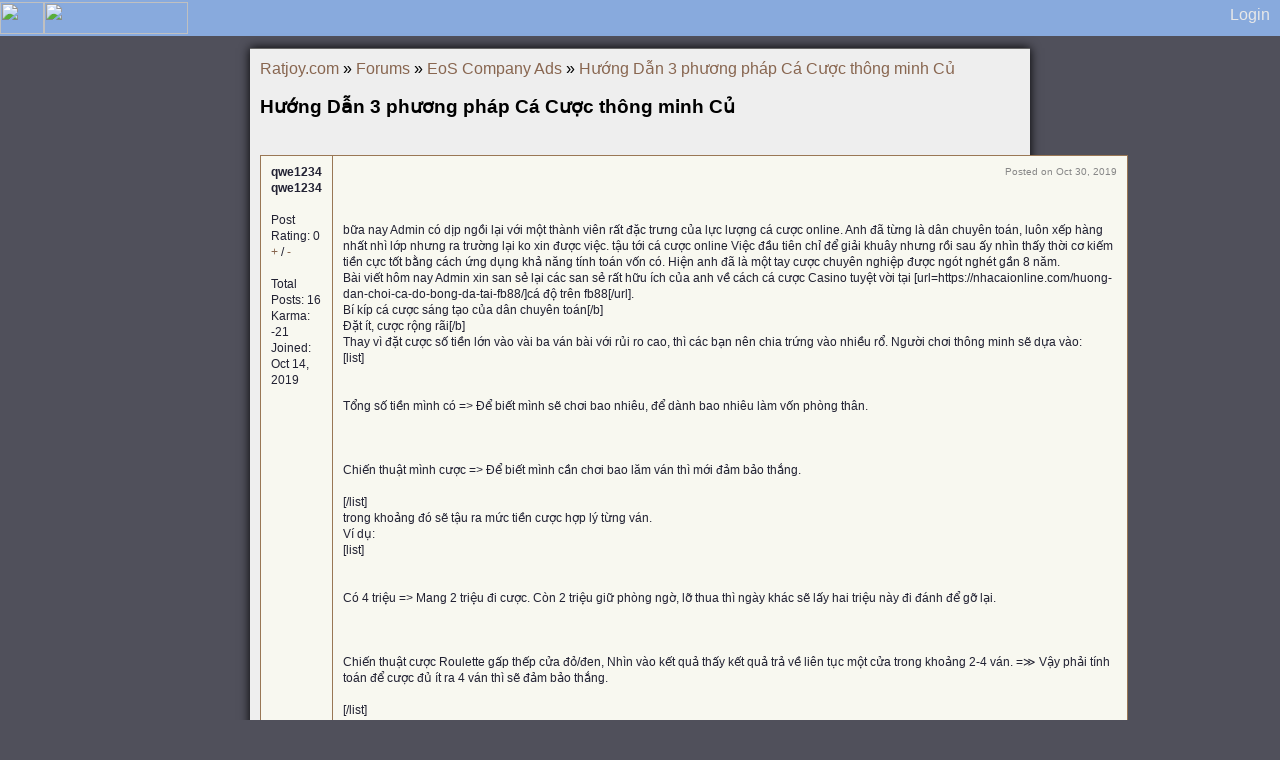

--- FILE ---
content_type: text/html; charset=UTF-8
request_url: https://ratjoy.com/forum/topic/hng-dn-3-phng-php-c-cc-thng-minh-c/0
body_size: 3522
content:
<!doctype html>
<html>
	<head>
		<meta http-equiv="Content-Type" content="text/html; charset=utf-8" />
		<link rel="shortcut icon" type="image/x-icon" href="/forum/favicon.ico" />		<title>Hướng Dẫn 3 phương pháp Cá Cược thông minh Củ</title>
		<script type="text/javascript">
			function vote(postId, isPlus, isThread){
				isPlus=isPlus||0;
				isThread=isThread||0;
				if (window.XMLHttpRequest){
					var ajax1=new XMLHttpRequest();
				}else{
					var ajax1=new ActiveXObject("Microsoft.XMLHTTP");
				}
				
				ajax1.onreadystatechange = function(){
					if(ajax1.readyState == 4){
						if(ajax1.responseText == "OK"){
							document.getElementById("v_"+isThread+"_"+postId).innerHTML = "<img src=\"/images/success.gif\" /> <font color=\"#00bb00\">Name is available.</font>";
						}else{
							document.getElementById("v_"+isThread+"_"+postId).innerHTML = ajax1.responseText;
						}
					}
				}
				ajax1.open("GET", "/forum/thread-vote.php?post_id="+postId+"&is_plus="+isPlus+"&is_thread="+isThread);
				ajax1.send(null); 
			}
			function unHidePost(postId){
				document.getElementById("post_alert_"+postId).style.display = "none";
				document.getElementById("post_"+postId).style.display = "";
			}
		</script>
		<link href="/forum/scripts/standard.css" rel="stylesheet" type="text/css">
	</head>
	<body>
		<div id="eos_wrapper">
			<div id="eos_header">
				<a href="/"><img src="/images/ratjoy.gif" height="32px" width="44px" /></a><a href="/forum/"><img src="/images/rjforum.gif" height="32px" width="144px" /></a>
				<span style="float:right;text-align:right;margin-right:10px;height:32px;line-height:24px;vertical-align:middle;">
				<a class="link_w" style="color: #e8e8e8;" href="/index-login.php">Login</a>				</span>
			</div>
			<div id="eos_main">		<a href="/">Ratjoy.com</a> &raquo; <a href="/forum/">Forums</a> &raquo; <a href="/forum/board/eos-company-ads/">EoS Company Ads</a> &raquo; <a href="/forum/topic/hng-dn-3-phng-php-c-cc-thng-minh-c/">Hướng Dẫn 3 phương pháp Cá Cược thông minh Củ</a>
		<br /><br />
		<h3>Hướng Dẫn 3 phương pháp Cá Cược thông minh Củ</h3>
		<br />
		<table class="default_table default_table_vtop">
			<tbody>
			
				<tr>
					<td style="width:150px;">
						<b>qwe1234 qwe1234</b><br />
						
						
						<br />
						Post Rating: 0<br />
						<span id="v_1_1980" class="voting"><a onclick="vote(1980, 1, 1)">+</a> / <a onclick="vote(1980, 0, 1)">-</a></span><br />
						<br />
						Total Posts: 16<br />
						Karma: -21<br />
						Joined: Oct 14, 2019<br />
					</td>
					<td><div class="post_date">Posted on Oct 30, 2019</div><br /> <br />bữa nay Admin có dịp ngồi lại với một thành viên rất đặc trưng của lực lượng cá cược online. Anh đã từng là dân chuyên toán, luôn xếp hàng nhất nhì lớp nhưng ra trường lại ko xin được việc. tậu tới cá cược online Việc đầu tiên chỉ để giải khuây nhưng rồi sau ấy nhìn thấy thời cơ kiếm tiền cực tốt bằng cách ứng dụng khả năng tính toán vốn có. Hiện anh đã là một tay cược chuyên nghiệp được ngót nghét gần 8 năm.<br />Bài viết hôm nay Admin xin san sẻ lại các san sẻ rất hữu ích của anh về cách cá cược Casino tuyệt vời tại [url=https://nhacaionline.com/huong-dan-choi-ca-do-bong-da-tai-fb88/]cá độ trên fb88[/url].<br />Bí kíp cá cược sáng tạo của dân chuyên toán[/b]<br />Đặt ít, cược rộng rãi[/b]<br />Thay vì đặt cược số tiền lớn vào vài ba ván bài với rủi ro cao, thì các bạn nên chia trứng vào nhiều rổ. Người chơi thông minh sẽ dựa vào:<br />[list]<br />	<br />	<br />Tổng số tiền mình có =&gt; Để biết mình sẽ chơi bao nhiêu, để dành bao nhiêu làm vốn phòng thân.<br />	<br />	<br />	<br />Chiến thuật mình cược =&gt; Để biết mình cần chơi bao lăm ván thì mới đảm bảo thắng.<br />	<br />[/list]<br />trong khoảng đó sẽ tậu ra mức tiền cược hợp lý từng ván.<br />Ví dụ:<br />[list]<br />	<br />	<br />Có 4 triệu =&gt; Mang 2 triệu đi cược. Còn 2 triệu giữ phòng ngờ, lỡ thua thì ngày khác sẽ lấy hai triệu này đi đánh để gỡ lại.<br />	<br />	<br />	<br />Chiến thuật cược Roulette gấp thếp cửa đỏ/đen, Nhìn vào kết quả thấy kết quả trả về liên tục một cửa trong khoảng 2-4 ván. =≫ Vậy phải tính toán để cược đủ ít ra 4 ván thì sẽ đảm bảo thắng.<br />	<br />[/list]<br />Vậy đặt tiền cược ván Việc ban đầu là X<br />Tổng tiền cược các bạn cần để đặt hết 4 ván là : X + 2X + 4X + 8X=15X=2 triệu<br />=&gt; X=2 triệu/ 15=133k/ ván<br />Vậy số tiền tối đa các bạn cược tại ván Trước tiên là 133k. Thường khi tính toán ra kết quả này, người chơi sáng tạo sẽ cược ít hơn 133k. tỉ dụ như chỉ đặt 25k/ cửa, để lỡ xui là 5 ván vẫn chưa thắng thì vẫn còn tiền chơi tiếp.<br />[img]https://lh5.googleusercontent.com/goWARrcTcd7myvajhnl0def3YIcVBGW837wPRD8BKc5ZqxzJO0RIywuyjS8gjWLqGjZ6916LgDopOVKw uGHc00xudZUjP_9SToHrhtaj6weSqQ4LS0tVW4ikgw_ZtZ1Fb-LgyfDt[/img]<br />Nắm lợi thế toán học[/b]<br />Hiện có phổ thông công nghệ cược vận dụng toán học giúp anh em tăng xác suất thắng và hạn chế rủi ro. Anh em nên Đánh giá và áp dụng phù hợp với từng trò cược và từng cửa cược. Ví dụ:<br />[list]<br />	<br />	<br />Chiến thuật gấp thếp<br />	<br />	<br />	<br />Chiến thuật Kim tự tháp<br />	<br />	<br />	<br />Chiến thuật Fibonacci<br />	<br />	<br />	<br />Chiến thuật 1234 hoặc 1236<br />	<br />	<br />	<br />Chiến thuật Jamesbond (Roulette)<br />	<br />[/list]<br />chú ý cả tỷ lệ trả thưởng lẫn xác suất thắng[/b]<br />cực nhiều anh em lưu ý tới tỷ lệ trả thưởng nhưng lại không mấy để ý đến khả năng thắng là bao lăm. Điều này rất hiểm nguy, đặc trưng phổ biến người còn nghĩ tỷ lệ ăn và xác suất thắng là tương đương. thực tại thì… ko dễ ăn tương tự.<br />Tùy cửa cược mà xác suất thắng có thể thấp hơn tỷ lệ ăn không ít lần. Do vậy nên các bạn cần nắm rõ và tính toán cả hai tham số để biết mình đang hài lòng đánh đổi bao lăm rủi ro để đổi thấy bao nhiêu tiền.<br />Dưới đây là bảng tỉ dụ tỷ lệ ăn – so sánh với – xác suất thắng cược của các cửa Roulette<br />Kết luận[/b]<br />Trong những năm vừa mới đây khi thời cơ kiếm tiền trong khoảng Casino online càng ngày càng được biết tới thì số lượng người chơi từ đấy cũng tăng dần. không những những đại gia lắm tiền rộng rãi của mới chơi để tiêu khiển, mà phổ quát tầng lớp kiến thức hay bình dân cũng bắt đầu trông thấy món hời lớn này và nhanh tay gia nhập. Mong rằng qua bài viết này, anh em nhóm cá cược online dù có xuất xứ xuất thân từ đâu đi nữa cũng có thễ đặt cược chuẩn và thắng to nhé.<br />Nhận định nhà cái [url=https://nhacaionline.com/nha-cai-fb88-uy-tin-khong-choi-ca-cuoc-tai-fb88-co-duoc-khong/]fb88 có uy tín không[/url]<br /> <br />
					</td>
				</tr>			</tbody>
		</table>
		<br /><br />
		You need to <a href="/login-register.php">register</a> or <a href="/index-login.php?redirect=/forum/topic/hng-dn-3-phng-php-c-cc-thng-minh-c/0">login</a> to post a reply.			</div>
			<div id="footer">&copy; 2012 <a href="/">Ratjoy.com</a>
				<span style="float:right;padding-right: 5px;">Server Time: January 28, 2026, 9:09 PM </span>
			</div>
		</div>
	</body>
</html>

--- FILE ---
content_type: text/css; charset=utf-8
request_url: https://ratjoy.com/forum/scripts/standard.css
body_size: 1294
content:
img{border: 0;}
a img{border: 0;}
a.info{
    position:relative;
    text-decoration:none
}
a.info span{display: none;}
a.info:hover span{
    display:block;
    position:absolute;
    top:2em; left:0; width:15em;
	padding: 1em;
    border:1px solid #88bbff;
    background-color:#ffffff; color:#000000;
	font-family: 'Lucida Grande', Verdana, Arial, sans-serif;
	font-size: 12px;
	font-weight: normal;
	z-index: 900;
}
a.info:focus{outline: none;}
body{
	background-color: #50505b;
	font-family: 'Lucida Grande', Verdana, Arial, sans-serif;
	margin: 0;
	padding: 0;
}
h1 a{
	text-decoration: none;
	color: #3b5998;
}
h1 a:hover{
	text-decoration: underline;
}
h3{
	margin-top: 0;
	padding-top: 0;
}
table{vertical-align: middle;}
table img{vertical-align: middle;}
.bigger_textbox{
	background-color: #ffffff;
	border: 1px solid #666666;
	padding: 4px;
	width: 308px;
	vertical-align: middle;
}
.bigger_textbox input{
	background-color: #ffffff;
	border:0;
	outline:0;
	font-size:12px;
	width: 300px;
}
.bigger_submit_button{
	background-color:#f0f0f0;
	color:#555555;
	border:1px solid #666666;
	padding:4px;
	font-size:14px;
	vertical-align:middle;
}
.bigger_submit_button:hover{
	background-color:#ffffff;
	color:#333333;
	border:1px solid #7088ff;
}
.clearer{
	clear: both;
}
.default_table{
	border: 1px solid #997755;
	width: 760px;
	text-align: left;
	border-collapse:collapse;
}
.default_table a{
	cursor: pointer;
}
.default_table td{
	padding: 8px 10px;
	font-size: 12px;
	margin: 0;
	border: 1px solid #997755;
	line-height: 140%;
	text-align: left;
}
.default_table td h3{
	font-size: 14px;
	margin: 0 0 8px 0;
	padding: 0;
}
.default_table thead{
	background-color: #fffff8;
	color: #997755;
	font-weight: bold;
}
.default_table tbody{
	background-color: #f8f8f0;
	color: #222233;
}
.default_table_smallfont td{
	padding: 3px 4px !important;
	font-size: 10px;
	margin: 0;
	border: 1px solid #997755;
	text-align: left;
}
.default_table_vtop{
	vertical-align: top !important;
}
.default_table_vtop td{
	vertical-align: top !important;
}
.err_msg{
	background-color: #ffff00;
	color: #ff0000;
	font-size: 14px;
	font-weight: bold;
	padding: 3px;
	margin: 0 auto;
	text-align: center;
	border: 3px double #888888;
}
.img_b2px{
	border: 0;
	padding: 2px;
	background-color: #ffffff;
}
.img_b3px{
	border: 0;
	padding: 3px;
	background-color: #ffffff;
}
.link_w{
	color: #ffffff;
	text-decoration: none;
}
.link_g{
	color: #808080;
	text-decoration: none;
}
.link_b{
	color: #000000;
	text-decoration: none;
}
.link_w:hover, .link_g:hover, .link_b:hover{
	text-decoration: underline;
}
.no_select{
	-webkit-user-select: none;
	-khtml-user-select: none;
	-moz-user-select: none;
	-o-user-select: none;
	user-select: none;
}
.post_date{
	width:100%;
	text-align:right;
	font-size: 10px;
	color: #888888;
	margin-bottom: 10px;
}
.table_nav{
	font-size: 12px;
	font-family: 'Lucida Grande', Verdana, Arial, sans-serif;
	color: #808080;
	text-align: center;
	padding: 6px;
}
.table_nav a{
	font-size: 12px;
	font-family: 'Lucida Grande', Verdana, Arial, sans-serif;
}
.tbox_inline{
	padding:10px;
	background-color:#ffffff;
	border:3px solid #775533;
	color:#775533;
	-moz-border-radius:10px;
	-webkit-border-radius:10px;
	border-radius:10px;
}
.vert_middle{
	vertical-align: middle;
}
.vert_middle img{
	vertical-align: middle;
}
#eos_header{
	background-color: #88aadd;
	height: 32px;
	padding: 2px 0;
	margin: 0 0 12px 0;
}
#eos_header img{
	border: 0;
	vertical-align: middle;
}
#eos_header a{
	text-decoration: none;
	vertical-align: middle;
}
#eos_main{
	background-color: #EEEEEE;
	width: 760px;
	margin: 0 auto;
	padding: 10px;
	box-shadow: 0 0 10px #000000;
	min-height: 400px;
	border-top: 1px solid #666666;
	border-bottom: 1px solid #666666;
}
#eos_main a{
	color: #886650;
	text-decoration: none;
}
#eos_main a:hover{
	color: #443322;
}
#eos_body_fbox{
	background-color: #faf8e1;
	width: 420px;
	padding: 20px;
	margin: 0 auto;
	font-size: 14px;
	line-height: 135%;
}
#eos_body_fbox a{
	color: #3333ff;
	text-decoration: none;
}
#eos_body_fbox a:hover{
	color: #ff3333;
}
#eos_wrapper{
	background-color: #50505b;
	width: 100%;
	margin: 0;
}
#footer{
	clear: both;
	background-color: #50505b;
	width: 760px;
	height: 20px;
	padding: 4px 10px 4px 10px;
	margin: 12px auto 0 auto;
	font-size: 14px;
	color: #ffffff;
}
#footer a{
	color: #ffffff;
	text-decoration: none;
}
#footer a:hover{
	text-decoration: underline;
}
#tipbox{
	position:absolute;
	right:20px;
	top:20px;
	z-index:702;
	border:1px solid #775533;
	background-color:#faf8e1;
	padding:5px 10px;
	vertical-align:middle;
	visibility:hidden;
}
#tipbox img{
	vertical-align:middle;
}